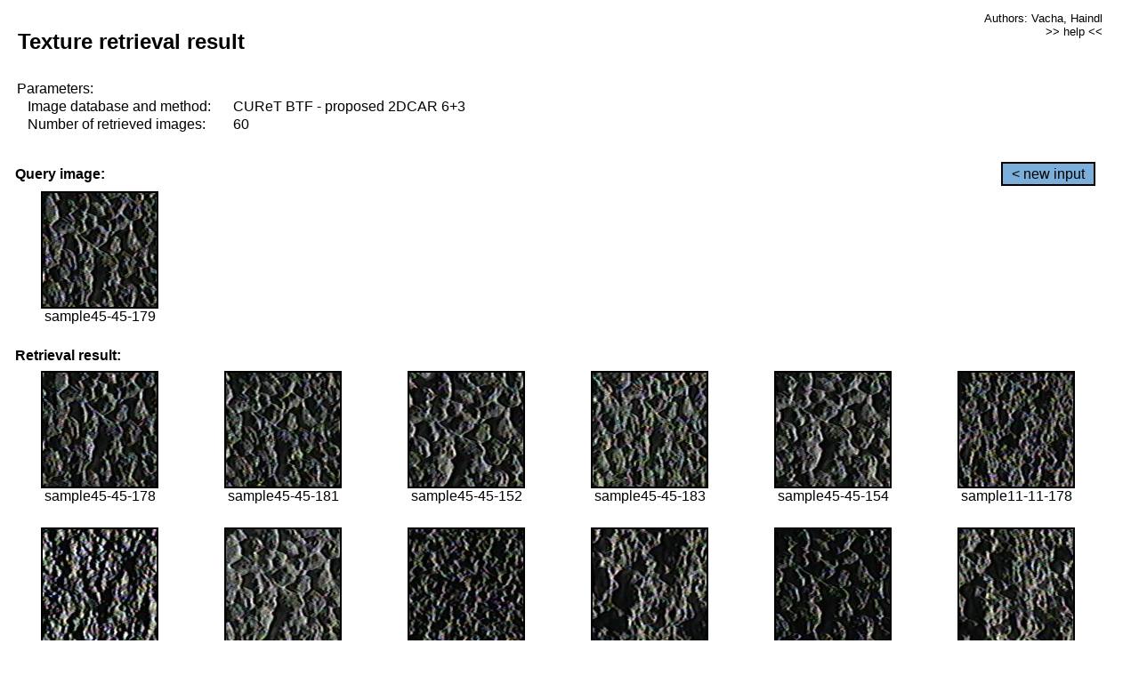

--- FILE ---
content_type: text/html;charset=UTF-8
request_url: http://cbir.utia.cas.cz/retrievalWebDemoCuret/RetrieveImages?database=0&database2=-1&input=4137&number=60&paging=20
body_size: 48756
content:


<!DOCTYPE HTML PUBLIC "-//W3C//DTD HTML 4.01 Transitional//EN"
"http://www.w3.org/TR/html4/loose.dtd">

<html>
  <head>
        <LINK REL="stylesheet" TYPE="text/css" HREF="retr.css">
    <meta http-equiv="Content-Type" content="text/html; charset=UTF-8">
    <title>Demonstration of MRF Illumination Invariants - http://ro.utia.cz/</title>
    <script>
     function toggleHelp() {
       var obj = document.getElementById('help');
	if (obj.style.display == 'none') {
          obj.style.display = 'block';
	} else {
          obj.style.display = 'none';
	}
     }
    </script>

  </head>
  <body>
     <div onclick="toggleHelp()" id="help" style="position:absolute; display:none; width:70%; height:70%; margin:5% 10%; auto; background-color:lightgray; border:1px solid darkgray; padding:2em;">
	<h1>Help</h1>
        <a href="#" style="display:block; position:absolute; top: 10px; right:10px; border:1px solid gray; padding: 2px 2px 2px 2px; text-decoration: none; color: black">x</a>
        <br>
        <p>This demonstration shows retrieval of similar textures, regardless illumination conditions.
        </p>
        
        <p>
           The CUReT texture database consists of images of 61 materials, each acquired under 92
           different illumination and viewpoint directions.
        </p>
        
        <p>
           Click on the image and system will find other similar images. The images
           are considered to be similar if the structure is similar,
           regardless colour or direction of illumination.
           The result images are ordered from left to right and than top to bottom.
           The first is image is the most similar and than dissimilarity increases.
        </p>
        <p>
           More details on algorithm of finding similar images can be found in the published
           <a href="./">articles</a>.
        </p>
        <br>
        <br>
        <br>
        <br>
        <br>
        <br>
        <br>
        <br>
        <br>
        version: October 22, 2009
 </div>
    
    <table border="0" cellpadding="3" width="98%">
      <tbody>
        <tr><td colspan="4">
            <h2>&nbsp;Texture retrieval result</h2>
          </td><td align="right" valign="top" colspan="2">
            <small><a href="./" class="authors">Authors: Vacha, Haindl</a></small><br>
            <small><a href="#" class="help" onclick="toggleHelp(); return false;">>> help <<</a></small>
        </td></tr>
        <!-- parameters -->
        <tr><td colspan="6">
            <table border="0" cellpadding="0" width="100%"><tbody>
                <tr><td>
                    &nbsp;Parameters:<br/>
                </td></tr>
                <tr><td nowrap>
                    &nbsp;&nbsp;&nbsp;&nbsp;Image database and method:&nbsp;
                  </td><td width="80%">
                    CUReT BTF - proposed 2DCAR 6+3
                  </td>
                  
                </tr>
                <tr><td nowrap>
                    &nbsp;&nbsp;&nbsp;&nbsp;Number of retrieved images:&nbsp;
                  </td><td>
                    60
                  </td>
                </tr>
            </tbody></table>
          </td>
        </tr>
        <tr><td colspan="6">
            <br/>
          </td>
        </tr>
        <!-- query image -->
        <tr><td colspan="5">
            <b>&nbsp;Query image:<br/></b>
            
          </td>
          <td align="right" class="tdbutton">
            <a href="ShowInput?database=0&database2=-1&number=60&paging=20" class="button">&lt; new input</a>
            &nbsp;
          </td>
        </tr>
        <tr><td align="center" valign="top">
            <img src="http://cbir.utia.cas.cz:80/retrievalDemo-data/e16-icip/texs/all/sample45-45-179.jpg" alt="sample45-45-179" title="Name:&nbsp;sample45-45-179,&#13;Number:&nbsp;4137,&#13;Class:&nbsp;sample45" class="texture"
                   
                   
              />
            <br/>sample45-45-179
            <br/><br/>
          </td>
        </tr>
        <!--tr><td colspan="6">
            <br/>
          </td>
        </tr-->
        <!-- result images -->
        
        <tr><td colspan="6">
            <b>&nbsp;Retrieval result:</b>
          </td>
          
        </tr>
        
        <tr>
          
          <td align="center" width="16.666666666666668%"
                    
                        valign="top"
                   
              >
            
            <a href="RetrieveImages?database=0&database2=-1&input=4136&number=60&paging=20">
              <img src="http://cbir.utia.cas.cz:80/retrievalDemo-data/e16-icip/texs/all/sample45-45-178.jpg" alt="sample45-45-178" title="Position:&nbsp;1,&#13;Name:&nbsp;sample45-45-178,&#13;Number:&nbsp;4136,&#13;Distance:&nbsp;321.832,&#13;Class:&nbsp;sample45" class="texture"
                   
                   
                   />
            </a>
            <div>sample45-45-178</div>
            &nbsp;
            
            
          </td>
          
          <td align="center" width="16.666666666666668%"
                    
                        valign="top"
                   
              >
            
            <a href="RetrieveImages?database=0&database2=-1&input=4138&number=60&paging=20">
              <img src="http://cbir.utia.cas.cz:80/retrievalDemo-data/e16-icip/texs/all/sample45-45-181.jpg" alt="sample45-45-181" title="Position:&nbsp;2,&#13;Name:&nbsp;sample45-45-181,&#13;Number:&nbsp;4138,&#13;Distance:&nbsp;323.209,&#13;Class:&nbsp;sample45" class="texture"
                   
                   
                   />
            </a>
            <div>sample45-45-181</div>
            &nbsp;
            
            
          </td>
          
          <td align="center" width="16.666666666666668%"
                    
                        valign="top"
                   
              >
            
            <a href="RetrieveImages?database=0&database2=-1&input=4127&number=60&paging=20">
              <img src="http://cbir.utia.cas.cz:80/retrievalDemo-data/e16-icip/texs/all/sample45-45-152.jpg" alt="sample45-45-152" title="Position:&nbsp;3,&#13;Name:&nbsp;sample45-45-152,&#13;Number:&nbsp;4127,&#13;Distance:&nbsp;324.563,&#13;Class:&nbsp;sample45" class="texture"
                   
                   
                   />
            </a>
            <div>sample45-45-152</div>
            &nbsp;
            
            
          </td>
          
          <td align="center" width="16.666666666666668%"
                    
                        valign="top"
                   
              >
            
            <a href="RetrieveImages?database=0&database2=-1&input=4139&number=60&paging=20">
              <img src="http://cbir.utia.cas.cz:80/retrievalDemo-data/e16-icip/texs/all/sample45-45-183.jpg" alt="sample45-45-183" title="Position:&nbsp;4,&#13;Name:&nbsp;sample45-45-183,&#13;Number:&nbsp;4139,&#13;Distance:&nbsp;326.466,&#13;Class:&nbsp;sample45" class="texture"
                   
                   
                   />
            </a>
            <div>sample45-45-183</div>
            &nbsp;
            
            
          </td>
          
          <td align="center" width="16.666666666666668%"
                    
                        valign="top"
                   
              >
            
            <a href="RetrieveImages?database=0&database2=-1&input=4128&number=60&paging=20">
              <img src="http://cbir.utia.cas.cz:80/retrievalDemo-data/e16-icip/texs/all/sample45-45-154.jpg" alt="sample45-45-154" title="Position:&nbsp;5,&#13;Name:&nbsp;sample45-45-154,&#13;Number:&nbsp;4128,&#13;Distance:&nbsp;329.598,&#13;Class:&nbsp;sample45" class="texture"
                   
                   
                   />
            </a>
            <div>sample45-45-154</div>
            &nbsp;
            
            
          </td>
          
          <td align="center" width="16.666666666666668%"
                    
                        valign="top"
                   
              >
            
            <a href="RetrieveImages?database=0&database2=-1&input=1008&number=60&paging=20">
              <img src="http://cbir.utia.cas.cz:80/retrievalDemo-data/e16-icip/texs/all/sample11-11-178.jpg" alt="sample11-11-178" title="Position:&nbsp;6,&#13;Name:&nbsp;sample11-11-178,&#13;Number:&nbsp;1008,&#13;Distance:&nbsp;333.884,&#13;Class:&nbsp;sample11" class="texture"
                   
                   
                   />
            </a>
            <div>sample11-11-178</div>
            &nbsp;
            
            
          </td>
          
          
          
        </tr>
        
        <tr>
          
          <td align="center" width="16.666666666666668%"
                    
                        valign="top"
                   
              >
            
            <a href="RetrieveImages?database=0&database2=-1&input=920&number=60&paging=20">
              <img src="http://cbir.utia.cas.cz:80/retrievalDemo-data/e16-icip/texs/all/sample11-11-002.jpg" alt="sample11-11-002" title="Position:&nbsp;7,&#13;Name:&nbsp;sample11-11-002,&#13;Number:&nbsp;920,&#13;Distance:&nbsp;334.069,&#13;Class:&nbsp;sample11" class="texture"
                   
                   
                   />
            </a>
            <div>sample11-11-002</div>
            &nbsp;
            
            
          </td>
          
          <td align="center" width="16.666666666666668%"
                    
                        valign="top"
                   
              >
            
            <a href="RetrieveImages?database=0&database2=-1&input=4130&number=60&paging=20">
              <img src="http://cbir.utia.cas.cz:80/retrievalDemo-data/e16-icip/texs/all/sample45-45-156.jpg" alt="sample45-45-156" title="Position:&nbsp;8,&#13;Name:&nbsp;sample45-45-156,&#13;Number:&nbsp;4130,&#13;Distance:&nbsp;335.078,&#13;Class:&nbsp;sample45" class="texture"
                   
                   
                   />
            </a>
            <div>sample45-45-156</div>
            &nbsp;
            
            
          </td>
          
          <td align="center" width="16.666666666666668%"
                    
                        valign="top"
                   
              >
            
            <a href="RetrieveImages?database=0&database2=-1&input=902&number=60&paging=20">
              <img src="http://cbir.utia.cas.cz:80/retrievalDemo-data/e16-icip/texs/all/sample10-10-143.jpg" alt="sample10-10-143" title="Position:&nbsp;9,&#13;Name:&nbsp;sample10-10-143,&#13;Number:&nbsp;902,&#13;Distance:&nbsp;335.881,&#13;Class:&nbsp;sample10" class="texture"
                   
                   
                   />
            </a>
            <div>sample10-10-143</div>
            &nbsp;
            
            
          </td>
          
          <td align="center" width="16.666666666666668%"
                    
                        valign="top"
                   
              >
            
            <a href="RetrieveImages?database=0&database2=-1&input=2756&number=60&paging=20">
              <img src="http://cbir.utia.cas.cz:80/retrievalDemo-data/e16-icip/texs/all/sample30-30-178.jpg" alt="sample30-30-178" title="Position:&nbsp;10,&#13;Name:&nbsp;sample30-30-178,&#13;Number:&nbsp;2756,&#13;Distance:&nbsp;338.369,&#13;Class:&nbsp;sample30" class="texture"
                   
                   
                   />
            </a>
            <div>sample30-30-178</div>
            &nbsp;
            
            
          </td>
          
          <td align="center" width="16.666666666666668%"
                    
                        valign="top"
                   
              >
            
            <a href="RetrieveImages?database=0&database2=-1&input=4135&number=60&paging=20">
              <img src="http://cbir.utia.cas.cz:80/retrievalDemo-data/e16-icip/texs/all/sample45-45-175.jpg" alt="sample45-45-175" title="Position:&nbsp;11,&#13;Name:&nbsp;sample45-45-175,&#13;Number:&nbsp;4135,&#13;Distance:&nbsp;338.772,&#13;Class:&nbsp;sample45" class="texture"
                   
                   
                   />
            </a>
            <div>sample45-45-175</div>
            &nbsp;
            
            
          </td>
          
          <td align="center" width="16.666666666666668%"
                    
                        valign="top"
                   
              >
            
            <a href="RetrieveImages?database=0&database2=-1&input=2758&number=60&paging=20">
              <img src="http://cbir.utia.cas.cz:80/retrievalDemo-data/e16-icip/texs/all/sample30-30-181.jpg" alt="sample30-30-181" title="Position:&nbsp;12,&#13;Name:&nbsp;sample30-30-181,&#13;Number:&nbsp;2758,&#13;Distance:&nbsp;339.082,&#13;Class:&nbsp;sample30" class="texture"
                   
                   
                   />
            </a>
            <div>sample30-30-181</div>
            &nbsp;
            
            
          </td>
          
          
          
        </tr>
        
        <tr>
          
          <td align="center" width="16.666666666666668%"
                    
                        valign="top"
                   
              >
            
            <a href="RetrieveImages?database=0&database2=-1&input=1009&number=60&paging=20">
              <img src="http://cbir.utia.cas.cz:80/retrievalDemo-data/e16-icip/texs/all/sample11-11-179.jpg" alt="sample11-11-179" title="Position:&nbsp;13,&#13;Name:&nbsp;sample11-11-179,&#13;Number:&nbsp;1009,&#13;Distance:&nbsp;339.152,&#13;Class:&nbsp;sample11" class="texture"
                   
                   
                   />
            </a>
            <div>sample11-11-179</div>
            &nbsp;
            
            
          </td>
          
          <td align="center" width="16.666666666666668%"
                    
                        valign="top"
                   
              >
            
            <a href="RetrieveImages?database=0&database2=-1&input=903&number=60&paging=20">
              <img src="http://cbir.utia.cas.cz:80/retrievalDemo-data/e16-icip/texs/all/sample10-10-145.jpg" alt="sample10-10-145" title="Position:&nbsp;14,&#13;Name:&nbsp;sample10-10-145,&#13;Number:&nbsp;903,&#13;Distance:&nbsp;339.55,&#13;Class:&nbsp;sample10" class="texture"
                   
                   
                   />
            </a>
            <div>sample10-10-145</div>
            &nbsp;
            
            
          </td>
          
          <td align="center" width="16.666666666666668%"
                    
                        valign="top"
                   
              >
            
            <a href="RetrieveImages?database=0&database2=-1&input=999&number=60&paging=20">
              <img src="http://cbir.utia.cas.cz:80/retrievalDemo-data/e16-icip/texs/all/sample11-11-152.jpg" alt="sample11-11-152" title="Position:&nbsp;15,&#13;Name:&nbsp;sample11-11-152,&#13;Number:&nbsp;999,&#13;Distance:&nbsp;339.561,&#13;Class:&nbsp;sample11" class="texture"
                   
                   
                   />
            </a>
            <div>sample11-11-152</div>
            &nbsp;
            
            
          </td>
          
          <td align="center" width="16.666666666666668%"
                    
                        valign="top"
                   
              >
            
            <a href="RetrieveImages?database=0&database2=-1&input=2757&number=60&paging=20">
              <img src="http://cbir.utia.cas.cz:80/retrievalDemo-data/e16-icip/texs/all/sample30-30-179.jpg" alt="sample30-30-179" title="Position:&nbsp;16,&#13;Name:&nbsp;sample30-30-179,&#13;Number:&nbsp;2757,&#13;Distance:&nbsp;341.457,&#13;Class:&nbsp;sample30" class="texture"
                   
                   
                   />
            </a>
            <div>sample30-30-179</div>
            &nbsp;
            
            
          </td>
          
          <td align="center" width="16.666666666666668%"
                    
                        valign="top"
                   
              >
            
            <a href="RetrieveImages?database=0&database2=-1&input=1011&number=60&paging=20">
              <img src="http://cbir.utia.cas.cz:80/retrievalDemo-data/e16-icip/texs/all/sample11-11-183.jpg" alt="sample11-11-183" title="Position:&nbsp;17,&#13;Name:&nbsp;sample11-11-183,&#13;Number:&nbsp;1011,&#13;Distance:&nbsp;342.069,&#13;Class:&nbsp;sample11" class="texture"
                   
                   
                   />
            </a>
            <div>sample11-11-183</div>
            &nbsp;
            
            
          </td>
          
          <td align="center" width="16.666666666666668%"
                    
                        valign="top"
                   
              >
            
            <a href="RetrieveImages?database=0&database2=-1&input=998&number=60&paging=20">
              <img src="http://cbir.utia.cas.cz:80/retrievalDemo-data/e16-icip/texs/all/sample11-11-150.jpg" alt="sample11-11-150" title="Position:&nbsp;18,&#13;Name:&nbsp;sample11-11-150,&#13;Number:&nbsp;998,&#13;Distance:&nbsp;343.088,&#13;Class:&nbsp;sample11" class="texture"
                   
                   
                   />
            </a>
            <div>sample11-11-150</div>
            &nbsp;
            
            
          </td>
          
          
          
        </tr>
        
        <tr>
          
          <td align="center" width="16.666666666666668%"
                    
                        valign="top"
                   
              >
            
            <a href="RetrieveImages?database=0&database2=-1&input=921&number=60&paging=20">
              <img src="http://cbir.utia.cas.cz:80/retrievalDemo-data/e16-icip/texs/all/sample11-11-011.jpg" alt="sample11-11-011" title="Position:&nbsp;19,&#13;Name:&nbsp;sample11-11-011,&#13;Number:&nbsp;921,&#13;Distance:&nbsp;343.108,&#13;Class:&nbsp;sample11" class="texture"
                   
                   
                   />
            </a>
            <div>sample11-11-011</div>
            &nbsp;
            
            
          </td>
          
          <td align="center" width="16.666666666666668%"
                    
                        valign="top"
                   
              >
            
            <a href="RetrieveImages?database=0&database2=-1&input=884&number=60&paging=20">
              <img src="http://cbir.utia.cas.cz:80/retrievalDemo-data/e16-icip/texs/all/sample10-10-104.jpg" alt="sample10-10-104" title="Position:&nbsp;20,&#13;Name:&nbsp;sample10-10-104,&#13;Number:&nbsp;884,&#13;Distance:&nbsp;343.207,&#13;Class:&nbsp;sample10" class="texture"
                   
                   
                   />
            </a>
            <div>sample10-10-104</div>
            &nbsp;
            
            
          </td>
          
          <td align="center" width="16.666666666666668%"
                    
                        valign="top"
                   
              >
            
            <a href="RetrieveImages?database=0&database2=-1&input=4048&number=60&paging=20">
              <img src="http://cbir.utia.cas.cz:80/retrievalDemo-data/e16-icip/texs/all/sample45-45-002.jpg" alt="sample45-45-002" title="Position:&nbsp;21,&#13;Name:&nbsp;sample45-45-002,&#13;Number:&nbsp;4048,&#13;Distance:&nbsp;345.184,&#13;Class:&nbsp;sample45" class="texture"
                   
                   
                   />
            </a>
            <div>sample45-45-002</div>
            &nbsp;
            
            
          </td>
          
          <td align="center" width="16.666666666666668%"
                    
                        valign="top"
                   
              >
            
            <a href="RetrieveImages?database=0&database2=-1&input=860&number=60&paging=20">
              <img src="http://cbir.utia.cas.cz:80/retrievalDemo-data/e16-icip/texs/all/sample10-10-057.jpg" alt="sample10-10-057" title="Position:&nbsp;22,&#13;Name:&nbsp;sample10-10-057,&#13;Number:&nbsp;860,&#13;Distance:&nbsp;345.559,&#13;Class:&nbsp;sample10" class="texture"
                   
                   
                   />
            </a>
            <div>sample10-10-057</div>
            &nbsp;
            
            
          </td>
          
          <td align="center" width="16.666666666666668%"
                    
                        valign="top"
                   
              >
            
            <a href="RetrieveImages?database=0&database2=-1&input=4126&number=60&paging=20">
              <img src="http://cbir.utia.cas.cz:80/retrievalDemo-data/e16-icip/texs/all/sample45-45-150.jpg" alt="sample45-45-150" title="Position:&nbsp;23,&#13;Name:&nbsp;sample45-45-150,&#13;Number:&nbsp;4126,&#13;Distance:&nbsp;346.171,&#13;Class:&nbsp;sample45" class="texture"
                   
                   
                   />
            </a>
            <div>sample45-45-150</div>
            &nbsp;
            
            
          </td>
          
          <td align="center" width="16.666666666666668%"
                    
                        valign="top"
                   
              >
            
            <a href="RetrieveImages?database=0&database2=-1&input=1007&number=60&paging=20">
              <img src="http://cbir.utia.cas.cz:80/retrievalDemo-data/e16-icip/texs/all/sample11-11-175.jpg" alt="sample11-11-175" title="Position:&nbsp;24,&#13;Name:&nbsp;sample11-11-175,&#13;Number:&nbsp;1007,&#13;Distance:&nbsp;347.528,&#13;Class:&nbsp;sample11" class="texture"
                   
                   
                   />
            </a>
            <div>sample11-11-175</div>
            &nbsp;
            
            
          </td>
          
          
          
        </tr>
        
        <tr>
          
          <td align="center" width="16.666666666666668%"
                    
                        valign="top"
                   
              >
            
            <a href="RetrieveImages?database=0&database2=-1&input=916&number=60&paging=20">
              <img src="http://cbir.utia.cas.cz:80/retrievalDemo-data/e16-icip/texs/all/sample10-10-178.jpg" alt="sample10-10-178" title="Position:&nbsp;25,&#13;Name:&nbsp;sample10-10-178,&#13;Number:&nbsp;916,&#13;Distance:&nbsp;348.083,&#13;Class:&nbsp;sample10" class="texture"
                   
                   
                   />
            </a>
            <div>sample10-10-178</div>
            &nbsp;
            
            
          </td>
          
          <td align="center" width="16.666666666666668%"
                    
                        valign="top"
                   
              >
            
            <a href="RetrieveImages?database=0&database2=-1&input=1010&number=60&paging=20">
              <img src="http://cbir.utia.cas.cz:80/retrievalDemo-data/e16-icip/texs/all/sample11-11-181.jpg" alt="sample11-11-181" title="Position:&nbsp;26,&#13;Name:&nbsp;sample11-11-181,&#13;Number:&nbsp;1010,&#13;Distance:&nbsp;348.875,&#13;Class:&nbsp;sample11" class="texture"
                   
                   
                   />
            </a>
            <div>sample11-11-181</div>
            &nbsp;
            
            
          </td>
          
          <td align="center" width="16.666666666666668%"
                    
                        valign="top"
                   
              >
            
            <a href="RetrieveImages?database=0&database2=-1&input=904&number=60&paging=20">
              <img src="http://cbir.utia.cas.cz:80/retrievalDemo-data/e16-icip/texs/all/sample10-10-147.jpg" alt="sample10-10-147" title="Position:&nbsp;27,&#13;Name:&nbsp;sample10-10-147,&#13;Number:&nbsp;904,&#13;Distance:&nbsp;349.524,&#13;Class:&nbsp;sample10" class="texture"
                   
                   
                   />
            </a>
            <div>sample10-10-147</div>
            &nbsp;
            
            
          </td>
          
          <td align="center" width="16.666666666666668%"
                    
                        valign="top"
                   
              >
            
            <a href="RetrieveImages?database=0&database2=-1&input=1000&number=60&paging=20">
              <img src="http://cbir.utia.cas.cz:80/retrievalDemo-data/e16-icip/texs/all/sample11-11-154.jpg" alt="sample11-11-154" title="Position:&nbsp;28,&#13;Name:&nbsp;sample11-11-154,&#13;Number:&nbsp;1000,&#13;Distance:&nbsp;350.12,&#13;Class:&nbsp;sample11" class="texture"
                   
                   
                   />
            </a>
            <div>sample11-11-154</div>
            &nbsp;
            
            
          </td>
          
          <td align="center" width="16.666666666666668%"
                    
                        valign="top"
                   
              >
            
            <a href="RetrieveImages?database=0&database2=-1&input=956&number=60&paging=20">
              <img src="http://cbir.utia.cas.cz:80/retrievalDemo-data/e16-icip/texs/all/sample11-11-065.jpg" alt="sample11-11-065" title="Position:&nbsp;29,&#13;Name:&nbsp;sample11-11-065,&#13;Number:&nbsp;956,&#13;Distance:&nbsp;350.634,&#13;Class:&nbsp;sample11" class="texture"
                   
                   
                   />
            </a>
            <div>sample11-11-065</div>
            &nbsp;
            
            
          </td>
          
          <td align="center" width="16.666666666666668%"
                    
                        valign="top"
                   
              >
            
            <a href="RetrieveImages?database=0&database2=-1&input=1003&number=60&paging=20">
              <img src="http://cbir.utia.cas.cz:80/retrievalDemo-data/e16-icip/texs/all/sample11-11-158.jpg" alt="sample11-11-158" title="Position:&nbsp;30,&#13;Name:&nbsp;sample11-11-158,&#13;Number:&nbsp;1003,&#13;Distance:&nbsp;350.816,&#13;Class:&nbsp;sample11" class="texture"
                   
                   
                   />
            </a>
            <div>sample11-11-158</div>
            &nbsp;
            
            
          </td>
          
          
          
        </tr>
        
        <tr>
          
          <td align="center" width="16.666666666666668%"
                    
                        valign="top"
                   
              >
            
            <a href="RetrieveImages?database=0&database2=-1&input=2747&number=60&paging=20">
              <img src="http://cbir.utia.cas.cz:80/retrievalDemo-data/e16-icip/texs/all/sample30-30-152.jpg" alt="sample30-30-152" title="Position:&nbsp;31,&#13;Name:&nbsp;sample30-30-152,&#13;Number:&nbsp;2747,&#13;Distance:&nbsp;351.381,&#13;Class:&nbsp;sample30" class="texture"
                   
                   
                   />
            </a>
            <div>sample30-30-152</div>
            &nbsp;
            
            
          </td>
          
          <td align="center" width="16.666666666666668%"
                    
                        valign="top"
                   
              >
            
            <a href="RetrieveImages?database=0&database2=-1&input=917&number=60&paging=20">
              <img src="http://cbir.utia.cas.cz:80/retrievalDemo-data/e16-icip/texs/all/sample10-10-179.jpg" alt="sample10-10-179" title="Position:&nbsp;32,&#13;Name:&nbsp;sample10-10-179,&#13;Number:&nbsp;917,&#13;Distance:&nbsp;352.336,&#13;Class:&nbsp;sample10" class="texture"
                   
                   
                   />
            </a>
            <div>sample10-10-179</div>
            &nbsp;
            
            
          </td>
          
          <td align="center" width="16.666666666666668%"
                    
                        valign="top"
                   
              >
            
            <a href="RetrieveImages?database=0&database2=-1&input=4595&number=60&paging=20">
              <img src="http://cbir.utia.cas.cz:80/retrievalDemo-data/e16-icip/texs/all/sample50-50-175.jpg" alt="sample50-50-175" title="Position:&nbsp;33,&#13;Name:&nbsp;sample50-50-175,&#13;Number:&nbsp;4595,&#13;Distance:&nbsp;352.51,&#13;Class:&nbsp;sample50" class="texture"
                   
                   
                   />
            </a>
            <div>sample50-50-175</div>
            &nbsp;
            
            
          </td>
          
          <td align="center" width="16.666666666666668%"
                    
                        valign="top"
                   
              >
            
            <a href="RetrieveImages?database=0&database2=-1&input=885&number=60&paging=20">
              <img src="http://cbir.utia.cas.cz:80/retrievalDemo-data/e16-icip/texs/all/sample10-10-106.jpg" alt="sample10-10-106" title="Position:&nbsp;34,&#13;Name:&nbsp;sample10-10-106,&#13;Number:&nbsp;885,&#13;Distance:&nbsp;352.798,&#13;Class:&nbsp;sample10" class="texture"
                   
                   
                   />
            </a>
            <div>sample10-10-106</div>
            &nbsp;
            
            
          </td>
          
          <td align="center" width="16.666666666666668%"
                    
                        valign="top"
                   
              >
            
            <a href="RetrieveImages?database=0&database2=-1&input=4125&number=60&paging=20">
              <img src="http://cbir.utia.cas.cz:80/retrievalDemo-data/e16-icip/texs/all/sample45-45-149.jpg" alt="sample45-45-149" title="Position:&nbsp;35,&#13;Name:&nbsp;sample45-45-149,&#13;Number:&nbsp;4125,&#13;Distance:&nbsp;352.919,&#13;Class:&nbsp;sample45" class="texture"
                   
                   
                   />
            </a>
            <div>sample45-45-149</div>
            &nbsp;
            
            
          </td>
          
          <td align="center" width="16.666666666666668%"
                    
                        valign="top"
                   
              >
            
            <a href="RetrieveImages?database=0&database2=-1&input=4131&number=60&paging=20">
              <img src="http://cbir.utia.cas.cz:80/retrievalDemo-data/e16-icip/texs/all/sample45-45-158.jpg" alt="sample45-45-158" title="Position:&nbsp;36,&#13;Name:&nbsp;sample45-45-158,&#13;Number:&nbsp;4131,&#13;Distance:&nbsp;353.129,&#13;Class:&nbsp;sample45" class="texture"
                   
                   
                   />
            </a>
            <div>sample45-45-158</div>
            &nbsp;
            
            
          </td>
          
          
          
        </tr>
        
        <tr>
          
          <td align="center" width="16.666666666666668%"
                    
                        valign="top"
                   
              >
            
            <a href="RetrieveImages?database=0&database2=-1&input=4049&number=60&paging=20">
              <img src="http://cbir.utia.cas.cz:80/retrievalDemo-data/e16-icip/texs/all/sample45-45-011.jpg" alt="sample45-45-011" title="Position:&nbsp;37,&#13;Name:&nbsp;sample45-45-011,&#13;Number:&nbsp;4049,&#13;Distance:&nbsp;353.185,&#13;Class:&nbsp;sample45" class="texture"
                   
                   
                   />
            </a>
            <div>sample45-45-011</div>
            &nbsp;
            
            
          </td>
          
          <td align="center" width="16.666666666666668%"
                    
                        valign="top"
                   
              >
            
            <a href="RetrieveImages?database=0&database2=-1&input=952&number=60&paging=20">
              <img src="http://cbir.utia.cas.cz:80/retrievalDemo-data/e16-icip/texs/all/sample11-11-057.jpg" alt="sample11-11-057" title="Position:&nbsp;38,&#13;Name:&nbsp;sample11-11-057,&#13;Number:&nbsp;952,&#13;Distance:&nbsp;353.597,&#13;Class:&nbsp;sample11" class="texture"
                   
                   
                   />
            </a>
            <div>sample11-11-057</div>
            &nbsp;
            
            
          </td>
          
          <td align="center" width="16.666666666666668%"
                    
                        valign="top"
                   
              >
            
            <a href="RetrieveImages?database=0&database2=-1&input=915&number=60&paging=20">
              <img src="http://cbir.utia.cas.cz:80/retrievalDemo-data/e16-icip/texs/all/sample10-10-175.jpg" alt="sample10-10-175" title="Position:&nbsp;39,&#13;Name:&nbsp;sample10-10-175,&#13;Number:&nbsp;915,&#13;Distance:&nbsp;353.711,&#13;Class:&nbsp;sample10" class="texture"
                   
                   
                   />
            </a>
            <div>sample10-10-175</div>
            &nbsp;
            
            
          </td>
          
          <td align="center" width="16.666666666666668%"
                    
                        valign="top"
                   
              >
            
            <a href="RetrieveImages?database=0&database2=-1&input=2561&number=60&paging=20">
              <img src="http://cbir.utia.cas.cz:80/retrievalDemo-data/e16-icip/texs/all/sample28-28-149.jpg" alt="sample28-28-149" title="Position:&nbsp;40,&#13;Name:&nbsp;sample28-28-149,&#13;Number:&nbsp;2561,&#13;Distance:&nbsp;353.713,&#13;Class:&nbsp;sample28" class="texture"
                   
                   
                   />
            </a>
            <div>sample28-28-149</div>
            &nbsp;
            
            
          </td>
          
          <td align="center" width="16.666666666666668%"
                    
                        valign="top"
                   
              >
            
            <a href="RetrieveImages?database=0&database2=-1&input=4133&number=60&paging=20">
              <img src="http://cbir.utia.cas.cz:80/retrievalDemo-data/e16-icip/texs/all/sample45-45-161.jpg" alt="sample45-45-161" title="Position:&nbsp;41,&#13;Name:&nbsp;sample45-45-161,&#13;Number:&nbsp;4133,&#13;Distance:&nbsp;353.984,&#13;Class:&nbsp;sample45" class="texture"
                   
                   
                   />
            </a>
            <div>sample45-45-161</div>
            &nbsp;
            
            
          </td>
          
          <td align="center" width="16.666666666666668%"
                    
                        valign="top"
                   
              >
            
            <a href="RetrieveImages?database=0&database2=-1&input=4080&number=60&paging=20">
              <img src="http://cbir.utia.cas.cz:80/retrievalDemo-data/e16-icip/texs/all/sample45-45-057.jpg" alt="sample45-45-057" title="Position:&nbsp;42,&#13;Name:&nbsp;sample45-45-057,&#13;Number:&nbsp;4080,&#13;Distance:&nbsp;354.059,&#13;Class:&nbsp;sample45" class="texture"
                   
                   
                   />
            </a>
            <div>sample45-45-057</div>
            &nbsp;
            
            
          </td>
          
          
          
        </tr>
        
        <tr>
          
          <td align="center" width="16.666666666666668%"
                    
                        valign="top"
                   
              >
            
            <a href="RetrieveImages?database=0&database2=-1&input=997&number=60&paging=20">
              <img src="http://cbir.utia.cas.cz:80/retrievalDemo-data/e16-icip/texs/all/sample11-11-149.jpg" alt="sample11-11-149" title="Position:&nbsp;43,&#13;Name:&nbsp;sample11-11-149,&#13;Number:&nbsp;997,&#13;Distance:&nbsp;354.273,&#13;Class:&nbsp;sample11" class="texture"
                   
                   
                   />
            </a>
            <div>sample11-11-149</div>
            &nbsp;
            
            
          </td>
          
          <td align="center" width="16.666666666666668%"
                    
                        valign="top"
                   
              >
            
            <a href="RetrieveImages?database=0&database2=-1&input=2748&number=60&paging=20">
              <img src="http://cbir.utia.cas.cz:80/retrievalDemo-data/e16-icip/texs/all/sample30-30-154.jpg" alt="sample30-30-154" title="Position:&nbsp;44,&#13;Name:&nbsp;sample30-30-154,&#13;Number:&nbsp;2748,&#13;Distance:&nbsp;354.313,&#13;Class:&nbsp;sample30" class="texture"
                   
                   
                   />
            </a>
            <div>sample30-30-154</div>
            &nbsp;
            
            
          </td>
          
          <td align="center" width="16.666666666666668%"
                    
                        valign="top"
                   
              >
            
            <a href="RetrieveImages?database=0&database2=-1&input=887&number=60&paging=20">
              <img src="http://cbir.utia.cas.cz:80/retrievalDemo-data/e16-icip/texs/all/sample10-10-112.jpg" alt="sample10-10-112" title="Position:&nbsp;45,&#13;Name:&nbsp;sample10-10-112,&#13;Number:&nbsp;887,&#13;Distance:&nbsp;354.424,&#13;Class:&nbsp;sample10" class="texture"
                   
                   
                   />
            </a>
            <div>sample10-10-112</div>
            &nbsp;
            
            
          </td>
          
          <td align="center" width="16.666666666666668%"
                    
                        valign="top"
                   
              >
            
            <a href="RetrieveImages?database=0&database2=-1&input=4495&number=60&paging=20">
              <img src="http://cbir.utia.cas.cz:80/retrievalDemo-data/e16-icip/texs/all/sample49-49-152.jpg" alt="sample49-49-152" title="Position:&nbsp;46,&#13;Name:&nbsp;sample49-49-152,&#13;Number:&nbsp;4495,&#13;Distance:&nbsp;355.159,&#13;Class:&nbsp;sample49" class="texture"
                   
                   
                   />
            </a>
            <div>sample49-49-152</div>
            &nbsp;
            
            
          </td>
          
          <td align="center" width="16.666666666666668%"
                    
                        valign="top"
                   
              >
            
            <a href="RetrieveImages?database=0&database2=-1&input=4107&number=60&paging=20">
              <img src="http://cbir.utia.cas.cz:80/retrievalDemo-data/e16-icip/texs/all/sample45-45-112.jpg" alt="sample45-45-112" title="Position:&nbsp;47,&#13;Name:&nbsp;sample45-45-112,&#13;Number:&nbsp;4107,&#13;Distance:&nbsp;355.22,&#13;Class:&nbsp;sample45" class="texture"
                   
                   
                   />
            </a>
            <div>sample45-45-112</div>
            &nbsp;
            
            
          </td>
          
          <td align="center" width="16.666666666666668%"
                    
                        valign="top"
                   
              >
            
            <a href="RetrieveImages?database=0&database2=-1&input=4322&number=60&paging=20">
              <img src="http://cbir.utia.cas.cz:80/retrievalDemo-data/e16-icip/texs/all/sample47-47-181.jpg" alt="sample47-47-181" title="Position:&nbsp;48,&#13;Name:&nbsp;sample47-47-181,&#13;Number:&nbsp;4322,&#13;Distance:&nbsp;355.513,&#13;Class:&nbsp;sample47" class="texture"
                   
                   
                   />
            </a>
            <div>sample47-47-181</div>
            &nbsp;
            
            
          </td>
          
          
          
        </tr>
        
        <tr>
          
          <td align="center" width="16.666666666666668%"
                    
                        valign="top"
                   
              >
            
            <a href="RetrieveImages?database=0&database2=-1&input=980&number=60&paging=20">
              <img src="http://cbir.utia.cas.cz:80/retrievalDemo-data/e16-icip/texs/all/sample11-11-114.jpg" alt="sample11-11-114" title="Position:&nbsp;49,&#13;Name:&nbsp;sample11-11-114,&#13;Number:&nbsp;980,&#13;Distance:&nbsp;356.486,&#13;Class:&nbsp;sample11" class="texture"
                   
                   
                   />
            </a>
            <div>sample11-11-114</div>
            &nbsp;
            
            
          </td>
          
          <td align="center" width="16.666666666666668%"
                    
                        valign="top"
                   
              >
            
            <a href="RetrieveImages?database=0&database2=-1&input=4122&number=60&paging=20">
              <img src="http://cbir.utia.cas.cz:80/retrievalDemo-data/e16-icip/texs/all/sample45-45-143.jpg" alt="sample45-45-143" title="Position:&nbsp;50,&#13;Name:&nbsp;sample45-45-143,&#13;Number:&nbsp;4122,&#13;Distance:&nbsp;357.022,&#13;Class:&nbsp;sample45" class="texture"
                   
                   
                   />
            </a>
            <div>sample45-45-143</div>
            &nbsp;
            
            
          </td>
          
          <td align="center" width="16.666666666666668%"
                    
                        valign="top"
                   
              >
            
            <a href="RetrieveImages?database=0&database2=-1&input=1002&number=60&paging=20">
              <img src="http://cbir.utia.cas.cz:80/retrievalDemo-data/e16-icip/texs/all/sample11-11-156.jpg" alt="sample11-11-156" title="Position:&nbsp;51,&#13;Name:&nbsp;sample11-11-156,&#13;Number:&nbsp;1002,&#13;Distance:&nbsp;357.224,&#13;Class:&nbsp;sample11" class="texture"
                   
                   
                   />
            </a>
            <div>sample11-11-156</div>
            &nbsp;
            
            
          </td>
          
          <td align="center" width="16.666666666666668%"
                    
                        valign="top"
                   
              >
            
            <a href="RetrieveImages?database=0&database2=-1&input=2750&number=60&paging=20">
              <img src="http://cbir.utia.cas.cz:80/retrievalDemo-data/e16-icip/texs/all/sample30-30-156.jpg" alt="sample30-30-156" title="Position:&nbsp;52,&#13;Name:&nbsp;sample30-30-156,&#13;Number:&nbsp;2750,&#13;Distance:&nbsp;357.48,&#13;Class:&nbsp;sample30" class="texture"
                   
                   
                   />
            </a>
            <div>sample30-30-156</div>
            &nbsp;
            
            
          </td>
          
          <td align="center" width="16.666666666666668%"
                    
                        valign="top"
                   
              >
            
            <a href="RetrieveImages?database=0&database2=-1&input=976&number=60&paging=20">
              <img src="http://cbir.utia.cas.cz:80/retrievalDemo-data/e16-icip/texs/all/sample11-11-104.jpg" alt="sample11-11-104" title="Position:&nbsp;53,&#13;Name:&nbsp;sample11-11-104,&#13;Number:&nbsp;976,&#13;Distance:&nbsp;358.001,&#13;Class:&nbsp;sample11" class="texture"
                   
                   
                   />
            </a>
            <div>sample11-11-104</div>
            &nbsp;
            
            
          </td>
          
          <td align="center" width="16.666666666666668%"
                    
                        valign="top"
                   
              >
            
            <a href="RetrieveImages?database=0&database2=-1&input=4596&number=60&paging=20">
              <img src="http://cbir.utia.cas.cz:80/retrievalDemo-data/e16-icip/texs/all/sample50-50-178.jpg" alt="sample50-50-178" title="Position:&nbsp;54,&#13;Name:&nbsp;sample50-50-178,&#13;Number:&nbsp;4596,&#13;Distance:&nbsp;358.162,&#13;Class:&nbsp;sample50" class="texture"
                   
                   
                   />
            </a>
            <div>sample50-50-178</div>
            &nbsp;
            
            
          </td>
          
          
          
        </tr>
        
        <tr>
          
          <td align="center" width="16.666666666666668%"
                    
                        valign="top"
                   
              >
            
            <a href="RetrieveImages?database=0&database2=-1&input=4123&number=60&paging=20">
              <img src="http://cbir.utia.cas.cz:80/retrievalDemo-data/e16-icip/texs/all/sample45-45-145.jpg" alt="sample45-45-145" title="Position:&nbsp;55,&#13;Name:&nbsp;sample45-45-145,&#13;Number:&nbsp;4123,&#13;Distance:&nbsp;358.573,&#13;Class:&nbsp;sample45" class="texture"
                   
                   
                   />
            </a>
            <div>sample45-45-145</div>
            &nbsp;
            
            
          </td>
          
          <td align="center" width="16.666666666666668%"
                    
                        valign="top"
                   
              >
            
            <a href="RetrieveImages?database=0&database2=-1&input=4124&number=60&paging=20">
              <img src="http://cbir.utia.cas.cz:80/retrievalDemo-data/e16-icip/texs/all/sample45-45-147.jpg" alt="sample45-45-147" title="Position:&nbsp;56,&#13;Name:&nbsp;sample45-45-147,&#13;Number:&nbsp;4124,&#13;Distance:&nbsp;358.699,&#13;Class:&nbsp;sample45" class="texture"
                   
                   
                   />
            </a>
            <div>sample45-45-147</div>
            &nbsp;
            
            
          </td>
          
          <td align="center" width="16.666666666666668%"
                    
                        valign="top"
                   
              >
            
            <a href="RetrieveImages?database=0&database2=-1&input=4475&number=60&paging=20">
              <img src="http://cbir.utia.cas.cz:80/retrievalDemo-data/e16-icip/texs/all/sample49-49-112.jpg" alt="sample49-49-112" title="Position:&nbsp;57,&#13;Name:&nbsp;sample49-49-112,&#13;Number:&nbsp;4475,&#13;Distance:&nbsp;358.812,&#13;Class:&nbsp;sample49" class="texture"
                   
                   
                   />
            </a>
            <div>sample49-49-112</div>
            &nbsp;
            
            
          </td>
          
          <td align="center" width="16.666666666666668%"
                    
                        valign="top"
                   
              >
            
            <a href="RetrieveImages?database=0&database2=-1&input=984&number=60&paging=20">
              <img src="http://cbir.utia.cas.cz:80/retrievalDemo-data/e16-icip/texs/all/sample11-11-121.jpg" alt="sample11-11-121" title="Position:&nbsp;58,&#13;Name:&nbsp;sample11-11-121,&#13;Number:&nbsp;984,&#13;Distance:&nbsp;358.86,&#13;Class:&nbsp;sample11" class="texture"
                   
                   
                   />
            </a>
            <div>sample11-11-121</div>
            &nbsp;
            
            
          </td>
          
          <td align="center" width="16.666666666666668%"
                    
                        valign="top"
                   
              >
            
            <a href="RetrieveImages?database=0&database2=-1&input=4583&number=60&paging=20">
              <img src="http://cbir.utia.cas.cz:80/retrievalDemo-data/e16-icip/texs/all/sample50-50-145.jpg" alt="sample50-50-145" title="Position:&nbsp;59,&#13;Name:&nbsp;sample50-50-145,&#13;Number:&nbsp;4583,&#13;Distance:&nbsp;358.943,&#13;Class:&nbsp;sample50" class="texture"
                   
                   
                   />
            </a>
            <div>sample50-50-145</div>
            &nbsp;
            
            
          </td>
          
          <td align="center" width="16.666666666666668%"
                    
                        valign="top"
                   
              >
            
            <a href="RetrieveImages?database=0&database2=-1&input=907&number=60&paging=20">
              <img src="http://cbir.utia.cas.cz:80/retrievalDemo-data/e16-icip/texs/all/sample10-10-152.jpg" alt="sample10-10-152" title="Position:&nbsp;60,&#13;Name:&nbsp;sample10-10-152,&#13;Number:&nbsp;907,&#13;Distance:&nbsp;359.233,&#13;Class:&nbsp;sample10" class="texture"
                   
                   
                   />
            </a>
            <div>sample10-10-152</div>
            &nbsp;
            
            
          </td>
          
          
          
        </tr>
        
      </tbody>
    </table>

  </body>
</html>
